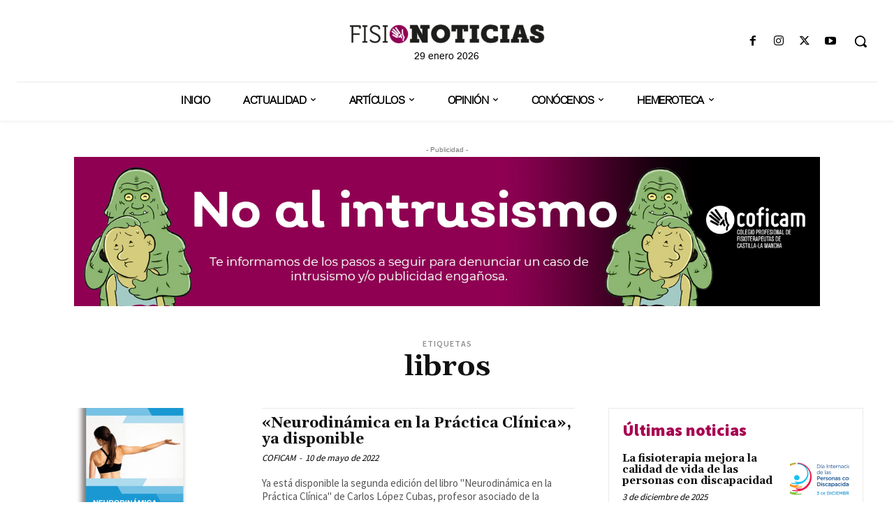

--- FILE ---
content_type: text/css
request_url: https://fisionoticias.com/wp-content/themes/Newspaper-child/style.css?ver=1.0
body_size: 18
content:
/*
Theme Name:   Newspaper child theme
Description:  Escribe aquí una descripción corta acerca de tu tema hijo
Author:       infinety
Author URL:   https://fisionoticias.newdev.es
Template:     Newspaper
Version:      1.0
License:      GNU General Public License v2 or later
License URI:  http://www.gnu.org/licenses/gpl-2.0.html
Text Domain:  Newspaper-child
*/

/* Escribe aquí tu propia hoja de estilos personal */
